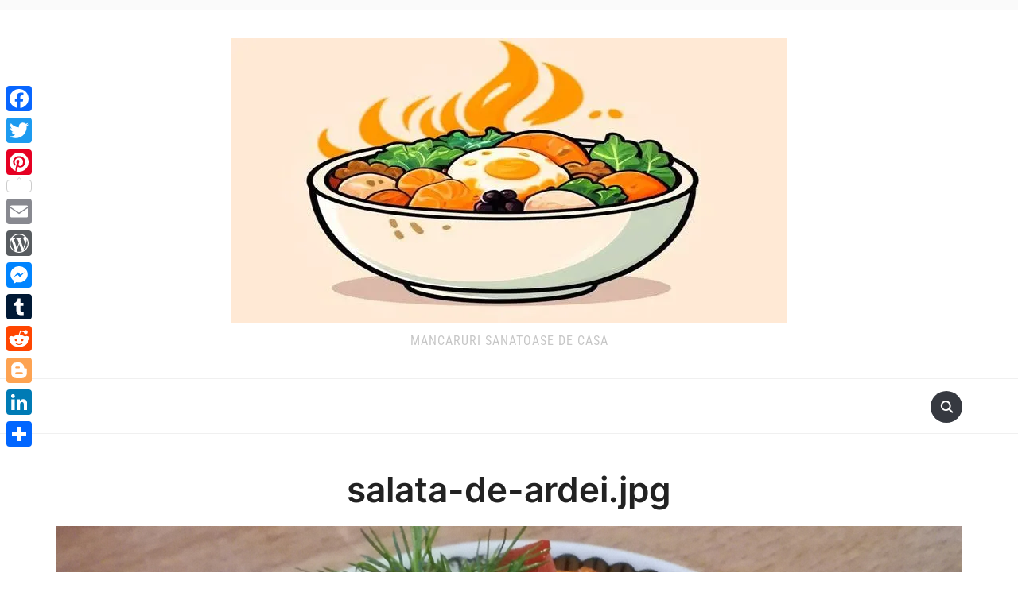

--- FILE ---
content_type: text/html; charset=UTF-8
request_url: https://www.mancaruricugust.ro/2018/08/15/salata-de-ardei-copti-cu-usturoi-si-marar/dav-408/
body_size: 14662
content:
<!DOCTYPE html><html lang="ro-RO"><head><meta charset="UTF-8" /><meta name="viewport" content="width=device-width, initial-scale=1"><link rel="profile" href="http://gmpg.org/xfn/11" /><link rel="pingback" href="https://www.mancaruricugust.ro/xmlrpc.php" /><link rel="preload" as="font" href="https://www.mancaruricugust.ro/wp-content/themes/foodica/assets/fonts/foodica.ttf" type="font/ttf" crossorigin><meta name='robots' content='index, follow, max-image-preview:large, max-snippet:-1, max-video-preview:-1' /><meta name="google-site-verification" content="4tZZ_mSeIo5CfkCPXQXjYEMgMXgKTfPZCu_1IBx8gFo" /><meta name="msvalidate.01" content="E9D13439D10F32A99F7B4387F5B03396" /><meta name="p:domain_verify" content="9c0f8fc017e4449da432d47aa5ad67ca" /><meta name="facebook-domain-verification" content="hyjrn8l3twh71prc0h6cwc0dt2a9va" /><title>salata-de-ardei.jpg - Mancaruri Cu Gust</title><link rel="canonical" href="https://www.mancaruricugust.ro/2018/08/15/salata-de-ardei-copti-cu-usturoi-si-marar/dav-408/" /><meta property="og:locale" content="ro_RO" /><meta property="og:type" content="article" /><meta property="og:title" content="salata-de-ardei.jpg - Mancaruri Cu Gust" /><meta property="og:description" content="salata-de-ardei-copti.jpg" /><meta property="og:url" content="https://www.mancaruricugust.ro/2018/08/15/salata-de-ardei-copti-cu-usturoi-si-marar/dav-408/" /><meta property="og:site_name" content="Mancaruri Cu Gust" /><meta property="article:publisher" content="https://www.facebook.com/mancaruri.cugust/" /><meta property="article:modified_time" content="2022-08-12T15:49:54+00:00" /><meta property="og:image" content="https://www.mancaruricugust.ro/2018/08/15/salata-de-ardei-copti-cu-usturoi-si-marar/dav-408" /><meta property="og:image:width" content="1280" /><meta property="og:image:height" content="1072" /><meta property="og:image:type" content="image/jpeg" /><meta name="twitter:card" content="summary_large_image" /><meta name="twitter:site" content="@MancaruriCuGust" /> <script type="application/ld+json" class="yoast-schema-graph">{"@context":"https://schema.org","@graph":[{"@type":"WebPage","@id":"https://www.mancaruricugust.ro/2018/08/15/salata-de-ardei-copti-cu-usturoi-si-marar/dav-408/","url":"https://www.mancaruricugust.ro/2018/08/15/salata-de-ardei-copti-cu-usturoi-si-marar/dav-408/","name":"salata-de-ardei.jpg - Mancaruri Cu Gust","isPartOf":{"@id":"https://www.mancaruricugust.ro/#website"},"primaryImageOfPage":{"@id":"https://www.mancaruricugust.ro/2018/08/15/salata-de-ardei-copti-cu-usturoi-si-marar/dav-408/#primaryimage"},"image":{"@id":"https://www.mancaruricugust.ro/2018/08/15/salata-de-ardei-copti-cu-usturoi-si-marar/dav-408/#primaryimage"},"thumbnailUrl":"https://i0.wp.com/www.mancaruricugust.ro/wp-content/uploads/2018/08/IMG_20170927_213445-1.jpg?fit=1280%2C1072&ssl=1","datePublished":"2022-08-12T15:48:07+00:00","dateModified":"2022-08-12T15:49:54+00:00","breadcrumb":{"@id":"https://www.mancaruricugust.ro/2018/08/15/salata-de-ardei-copti-cu-usturoi-si-marar/dav-408/#breadcrumb"},"inLanguage":"ro-RO","potentialAction":[{"@type":"ReadAction","target":["https://www.mancaruricugust.ro/2018/08/15/salata-de-ardei-copti-cu-usturoi-si-marar/dav-408/"]}]},{"@type":"ImageObject","inLanguage":"ro-RO","@id":"https://www.mancaruricugust.ro/2018/08/15/salata-de-ardei-copti-cu-usturoi-si-marar/dav-408/#primaryimage","url":"https://i0.wp.com/www.mancaruricugust.ro/wp-content/uploads/2018/08/IMG_20170927_213445-1.jpg?fit=1280%2C1072&ssl=1","contentUrl":"https://i0.wp.com/www.mancaruricugust.ro/wp-content/uploads/2018/08/IMG_20170927_213445-1.jpg?fit=1280%2C1072&ssl=1"},{"@type":"BreadcrumbList","@id":"https://www.mancaruricugust.ro/2018/08/15/salata-de-ardei-copti-cu-usturoi-si-marar/dav-408/#breadcrumb","itemListElement":[{"@type":"ListItem","position":1,"name":"Prima pagină","item":"https://www.mancaruricugust.ro/"},{"@type":"ListItem","position":2,"name":"Salata de ardei copti cu usturoi si marar","item":"https://www.mancaruricugust.ro/2018/08/15/salata-de-ardei-copti-cu-usturoi-si-marar/"},{"@type":"ListItem","position":3,"name":"salata-de-ardei.jpg"}]},{"@type":"WebSite","@id":"https://www.mancaruricugust.ro/#website","url":"https://www.mancaruricugust.ro/","name":"Mancaruri Cu Gust","description":"Mancaruri Sanatoase de Casa","publisher":{"@id":"https://www.mancaruricugust.ro/#organization"},"alternateName":"mancaruricugust","potentialAction":[{"@type":"SearchAction","target":{"@type":"EntryPoint","urlTemplate":"https://www.mancaruricugust.ro/?s={search_term_string}"},"query-input":{"@type":"PropertyValueSpecification","valueRequired":true,"valueName":"search_term_string"}}],"inLanguage":"ro-RO"},{"@type":"Organization","@id":"https://www.mancaruricugust.ro/#organization","name":"Mancaruri Cu Gust","alternateName":"mancaruricugust","url":"https://www.mancaruricugust.ro/","logo":{"@type":"ImageObject","inLanguage":"ro-RO","@id":"https://www.mancaruricugust.ro/#/schema/logo/image/","url":"https://i0.wp.com/www.mancaruricugust.ro/wp-content/uploads/2023/09/LOGO-MCG-3.png?fit=512%2C512&ssl=1","contentUrl":"https://i0.wp.com/www.mancaruricugust.ro/wp-content/uploads/2023/09/LOGO-MCG-3.png?fit=512%2C512&ssl=1","width":512,"height":512,"caption":"Mancaruri Cu Gust"},"image":{"@id":"https://www.mancaruricugust.ro/#/schema/logo/image/"},"sameAs":["https://www.facebook.com/mancaruri.cugust/","https://x.com/MancaruriCuGust","https://www.instagram.com/mancaruri_cu_gust/","https://ro.pinterest.com/mancaruricugust/","https://www.facebook.com/groups/354856352662417","https://www.facebook.com/100064678448606"]},false]}</script> <link rel='dns-prefetch' href='//static.addtoany.com' /><link rel='dns-prefetch' href='//stats.wp.com' /><link rel='dns-prefetch' href='//hcaptcha.com' /><link rel='dns-prefetch' href='//v0.wordpress.com' /><link rel='dns-prefetch' href='//widgets.wp.com' /><link rel='dns-prefetch' href='//jetpack.wordpress.com' /><link rel='dns-prefetch' href='//s0.wp.com' /><link rel='dns-prefetch' href='//public-api.wordpress.com' /><link rel='dns-prefetch' href='//0.gravatar.com' /><link rel='dns-prefetch' href='//1.gravatar.com' /><link rel='dns-prefetch' href='//2.gravatar.com' /><link rel='preconnect' href='//c0.wp.com' /><link rel='preconnect' href='//i0.wp.com' /><link rel="alternate" type="application/rss+xml" title="Mancaruri Cu Gust &raquo; Flux" href="https://www.mancaruricugust.ro/feed/" /><link rel="alternate" type="application/rss+xml" title="Mancaruri Cu Gust &raquo; Flux comentarii" href="https://www.mancaruricugust.ro/comments/feed/" /><link rel="alternate" type="application/rss+xml" title="Flux comentarii Mancaruri Cu Gust &raquo; salata-de-ardei.jpg" href="https://www.mancaruricugust.ro/2018/08/15/salata-de-ardei-copti-cu-usturoi-si-marar/dav-408/feed/" />
 <script src="//www.googletagmanager.com/gtag/js?id=G-VSTWRKMR78"  data-cfasync="false" data-wpfc-render="false" type="text/javascript" async></script> <script data-cfasync="false" data-wpfc-render="false" type="text/javascript">var mi_version = '9.10.0';
				var mi_track_user = true;
				var mi_no_track_reason = '';
								var MonsterInsightsDefaultLocations = {"page_location":"https:\/\/www.mancaruricugust.ro\/2018\/08\/15\/salata-de-ardei-copti-cu-usturoi-si-marar\/dav-408\/"};
								if ( typeof MonsterInsightsPrivacyGuardFilter === 'function' ) {
					var MonsterInsightsLocations = (typeof MonsterInsightsExcludeQuery === 'object') ? MonsterInsightsPrivacyGuardFilter( MonsterInsightsExcludeQuery ) : MonsterInsightsPrivacyGuardFilter( MonsterInsightsDefaultLocations );
				} else {
					var MonsterInsightsLocations = (typeof MonsterInsightsExcludeQuery === 'object') ? MonsterInsightsExcludeQuery : MonsterInsightsDefaultLocations;
				}

								var disableStrs = [
										'ga-disable-G-VSTWRKMR78',
									];

				/* Function to detect opted out users */
				function __gtagTrackerIsOptedOut() {
					for (var index = 0; index < disableStrs.length; index++) {
						if (document.cookie.indexOf(disableStrs[index] + '=true') > -1) {
							return true;
						}
					}

					return false;
				}

				/* Disable tracking if the opt-out cookie exists. */
				if (__gtagTrackerIsOptedOut()) {
					for (var index = 0; index < disableStrs.length; index++) {
						window[disableStrs[index]] = true;
					}
				}

				/* Opt-out function */
				function __gtagTrackerOptout() {
					for (var index = 0; index < disableStrs.length; index++) {
						document.cookie = disableStrs[index] + '=true; expires=Thu, 31 Dec 2099 23:59:59 UTC; path=/';
						window[disableStrs[index]] = true;
					}
				}

				if ('undefined' === typeof gaOptout) {
					function gaOptout() {
						__gtagTrackerOptout();
					}
				}
								window.dataLayer = window.dataLayer || [];

				window.MonsterInsightsDualTracker = {
					helpers: {},
					trackers: {},
				};
				if (mi_track_user) {
					function __gtagDataLayer() {
						dataLayer.push(arguments);
					}

					function __gtagTracker(type, name, parameters) {
						if (!parameters) {
							parameters = {};
						}

						if (parameters.send_to) {
							__gtagDataLayer.apply(null, arguments);
							return;
						}

						if (type === 'event') {
														parameters.send_to = monsterinsights_frontend.v4_id;
							var hookName = name;
							if (typeof parameters['event_category'] !== 'undefined') {
								hookName = parameters['event_category'] + ':' + name;
							}

							if (typeof MonsterInsightsDualTracker.trackers[hookName] !== 'undefined') {
								MonsterInsightsDualTracker.trackers[hookName](parameters);
							} else {
								__gtagDataLayer('event', name, parameters);
							}
							
						} else {
							__gtagDataLayer.apply(null, arguments);
						}
					}

					__gtagTracker('js', new Date());
					__gtagTracker('set', {
						'developer_id.dZGIzZG': true,
											});
					if ( MonsterInsightsLocations.page_location ) {
						__gtagTracker('set', MonsterInsightsLocations);
					}
										__gtagTracker('config', 'G-VSTWRKMR78', {"forceSSL":"true","link_attribution":"true"} );
										window.gtag = __gtagTracker;										(function () {
						/* https://developers.google.com/analytics/devguides/collection/analyticsjs/ */
						/* ga and __gaTracker compatibility shim. */
						var noopfn = function () {
							return null;
						};
						var newtracker = function () {
							return new Tracker();
						};
						var Tracker = function () {
							return null;
						};
						var p = Tracker.prototype;
						p.get = noopfn;
						p.set = noopfn;
						p.send = function () {
							var args = Array.prototype.slice.call(arguments);
							args.unshift('send');
							__gaTracker.apply(null, args);
						};
						var __gaTracker = function () {
							var len = arguments.length;
							if (len === 0) {
								return;
							}
							var f = arguments[len - 1];
							if (typeof f !== 'object' || f === null || typeof f.hitCallback !== 'function') {
								if ('send' === arguments[0]) {
									var hitConverted, hitObject = false, action;
									if ('event' === arguments[1]) {
										if ('undefined' !== typeof arguments[3]) {
											hitObject = {
												'eventAction': arguments[3],
												'eventCategory': arguments[2],
												'eventLabel': arguments[4],
												'value': arguments[5] ? arguments[5] : 1,
											}
										}
									}
									if ('pageview' === arguments[1]) {
										if ('undefined' !== typeof arguments[2]) {
											hitObject = {
												'eventAction': 'page_view',
												'page_path': arguments[2],
											}
										}
									}
									if (typeof arguments[2] === 'object') {
										hitObject = arguments[2];
									}
									if (typeof arguments[5] === 'object') {
										Object.assign(hitObject, arguments[5]);
									}
									if ('undefined' !== typeof arguments[1].hitType) {
										hitObject = arguments[1];
										if ('pageview' === hitObject.hitType) {
											hitObject.eventAction = 'page_view';
										}
									}
									if (hitObject) {
										action = 'timing' === arguments[1].hitType ? 'timing_complete' : hitObject.eventAction;
										hitConverted = mapArgs(hitObject);
										__gtagTracker('event', action, hitConverted);
									}
								}
								return;
							}

							function mapArgs(args) {
								var arg, hit = {};
								var gaMap = {
									'eventCategory': 'event_category',
									'eventAction': 'event_action',
									'eventLabel': 'event_label',
									'eventValue': 'event_value',
									'nonInteraction': 'non_interaction',
									'timingCategory': 'event_category',
									'timingVar': 'name',
									'timingValue': 'value',
									'timingLabel': 'event_label',
									'page': 'page_path',
									'location': 'page_location',
									'title': 'page_title',
									'referrer' : 'page_referrer',
								};
								for (arg in args) {
																		if (!(!args.hasOwnProperty(arg) || !gaMap.hasOwnProperty(arg))) {
										hit[gaMap[arg]] = args[arg];
									} else {
										hit[arg] = args[arg];
									}
								}
								return hit;
							}

							try {
								f.hitCallback();
							} catch (ex) {
							}
						};
						__gaTracker.create = newtracker;
						__gaTracker.getByName = newtracker;
						__gaTracker.getAll = function () {
							return [];
						};
						__gaTracker.remove = noopfn;
						__gaTracker.loaded = true;
						window['__gaTracker'] = __gaTracker;
					})();
									} else {
										console.log("");
					(function () {
						function __gtagTracker() {
							return null;
						}

						window['__gtagTracker'] = __gtagTracker;
						window['gtag'] = __gtagTracker;
					})();
									}</script> <link data-optimized="2" rel="stylesheet" href="https://www.mancaruricugust.ro/wp-content/litespeed/css/5a819efea3580b515bb42f75a11398fb.css?ver=5ebfa" /> <script type="text/javascript" src="https://www.mancaruricugust.ro/wp-content/plugins/google-analytics-for-wordpress/assets/js/frontend-gtag.min.js" id="monsterinsights-frontend-script-js" async="async" data-wp-strategy="async"></script> <script data-cfasync="false" data-wpfc-render="false" type="text/javascript" id='monsterinsights-frontend-script-js-extra'>/*  */
var monsterinsights_frontend = {"js_events_tracking":"true","download_extensions":"doc,pdf,ppt,zip,xls,docx,pptx,xlsx","inbound_paths":"[{\"path\":\"\\\/go\\\/\",\"label\":\"affiliate\"},{\"path\":\"\\\/recommend\\\/\",\"label\":\"affiliate\"}]","home_url":"https:\/\/www.mancaruricugust.ro","hash_tracking":"false","v4_id":"G-VSTWRKMR78"};/*  */</script> <script data-optimized="1" type="text/javascript" id="addtoany-core-js-before">window.a2a_config=window.a2a_config||{};a2a_config.callbacks=[];a2a_config.overlays=[];a2a_config.templates={};a2a_localize={Share:"Partajează",Save:"Salvează",Subscribe:"Abonează-te",Email:"Email",Bookmark:"Pune un semn de carte",ShowAll:"Arată tot",ShowLess:"Arată mai puțin",FindServices:"găseşte serviciu/i",FindAnyServiceToAddTo:"găseşte instantaneu orice serviciu de adăugat la",PoweredBy:"Propulsat de",ShareViaEmail:"Partajat via email",SubscribeViaEmail:"Abonare via email",BookmarkInYourBrowser:"pune semn în browserul tău",BookmarkInstructions:"Apasă Ctrl+D sau \u2318+D pentru a pune un semn de carte paginii",AddToYourFavorites:"adaugă la pagini favorite",SendFromWebOrProgram:"Trimis de la orice adresă de email sau program de email",EmailProgram:"Program de email",More:"Mai mult&#8230;",ThanksForSharing:"Thanks for sharing!",ThanksForFollowing:"Thanks for following!"}</script> <script data-optimized="1" type="text/javascript" defer src="https://www.mancaruricugust.ro/wp-content/litespeed/js/443bab7be7b27fd51645b533f712b61e.js?ver=2b61e" id="addtoany-core-js"></script> <script type="text/javascript" src="https://c0.wp.com/c/6.8.3/wp-includes/js/jquery/jquery.min.js" id="jquery-core-js"></script> <script data-optimized="1" type="text/javascript" src="https://www.mancaruricugust.ro/wp-content/litespeed/js/b2b5252e38ee6ae6acc78f250775b989.js?ver=5b989" id="jquery-migrate-js"></script> <script data-optimized="1" type="text/javascript" defer src="https://www.mancaruricugust.ro/wp-content/litespeed/js/f3784735312899889c0279812c5afe9e.js?ver=afe9e" id="addtoany-jquery-js"></script> <meta name="generator" content="WordPress 6.8.3" /><link rel="alternate" title="oEmbed (JSON)" type="application/json+oembed" href="https://www.mancaruricugust.ro/wp-json/oembed/1.0/embed?url=https%3A%2F%2Fwww.mancaruricugust.ro%2F2018%2F08%2F15%2Fsalata-de-ardei-copti-cu-usturoi-si-marar%2Fdav-408%2F" /><link rel="alternate" title="oEmbed (XML)" type="text/xml+oembed" href="https://www.mancaruricugust.ro/wp-json/oembed/1.0/embed?url=https%3A%2F%2Fwww.mancaruricugust.ro%2F2018%2F08%2F15%2Fsalata-de-ardei-copti-cu-usturoi-si-marar%2Fdav-408%2F&#038;format=xml" />
<noscript><style>.lazyload[data-src]{display:none !important;}</style></noscript><link rel="icon" href="https://i0.wp.com/www.mancaruricugust.ro/wp-content/uploads/2025/02/cropped-mancaruricugust_logo.jpg?fit=32%2C32&#038;ssl=1" sizes="32x32" /><link rel="icon" href="https://i0.wp.com/www.mancaruricugust.ro/wp-content/uploads/2025/02/cropped-mancaruricugust_logo.jpg?fit=192%2C192&#038;ssl=1" sizes="192x192" /><link rel="apple-touch-icon" href="https://i0.wp.com/www.mancaruricugust.ro/wp-content/uploads/2025/02/cropped-mancaruricugust_logo.jpg?fit=180%2C180&#038;ssl=1" /><meta name="msapplication-TileImage" content="https://i0.wp.com/www.mancaruricugust.ro/wp-content/uploads/2025/02/cropped-mancaruricugust_logo.jpg?fit=270%2C270&#038;ssl=1" /> <script async src="https://pagead2.googlesyndication.com/pagead/js/adsbygoogle.js?client=ca-pub-3786694825778727"
     crossorigin="anonymous"></script> <script data-optimized="1" async custom-element="amp-auto-ads"
        src="https://www.mancaruricugust.ro/wp-content/litespeed/js/3999b40dce56d139bb937c17aa8d50ea.js?ver=d50ea"></script> </head><body class="attachment wp-singular attachment-template-default single single-attachment postid-8166 attachmentid-8166 attachment-jpeg wp-custom-logo wp-theme-foodica front-page-layout-right-sidebar"><div class="page-wrap"><header class="site-header"><nav class="top-navbar" role="navigation"><div class="inner-wrap"><div class="header_social"></div><div id="navbar-top"></div></div></nav><div class="clear"></div><div class="inner-wrap"><div class="navbar-brand-wpz"><a href="https://www.mancaruricugust.ro/" class="custom-logo-link" rel="home"><img width="700" height="358" src="[data-uri]" class="custom-logo lazyload" alt="MancaruriCuGust Logo Blog culinar" decoding="async" fetchpriority="high"   data-attachment-id="11461" data-permalink="https://www.mancaruricugust.ro/mancaruricugust_logo-2/mancaruricugust-logo-jpg/" data-orig-file="https://i0.wp.com/www.mancaruricugust.ro/wp-content/uploads/2025/03/cropped-mancaruricugust_logo-1_700x375.jpg?fit=700%2C358&amp;ssl=1" data-orig-size="700,358" data-comments-opened="1" data-image-meta="{&quot;aperture&quot;:&quot;0&quot;,&quot;credit&quot;:&quot;&quot;,&quot;camera&quot;:&quot;&quot;,&quot;caption&quot;:&quot;&quot;,&quot;created_timestamp&quot;:&quot;0&quot;,&quot;copyright&quot;:&quot;&quot;,&quot;focal_length&quot;:&quot;0&quot;,&quot;iso&quot;:&quot;0&quot;,&quot;shutter_speed&quot;:&quot;0&quot;,&quot;title&quot;:&quot;&quot;,&quot;orientation&quot;:&quot;0&quot;}" data-image-title="mancaruricugust-logo.jpg" data-image-description="&lt;p&gt;mancaruricugust-logo-blog-culinar&lt;/p&gt;
" data-image-caption="&lt;p&gt;mancaruricugust-logo-blog&lt;/p&gt;
" data-medium-file="https://i0.wp.com/www.mancaruricugust.ro/wp-content/uploads/2025/03/cropped-mancaruricugust_logo-1_700x375.jpg?fit=587%2C300&amp;ssl=1" data-large-file="https://i0.wp.com/www.mancaruricugust.ro/wp-content/uploads/2025/03/cropped-mancaruricugust_logo-1_700x375.jpg?fit=700%2C358&amp;ssl=1" data-src="https://i0.wp.com/www.mancaruricugust.ro/wp-content/uploads/2025/03/cropped-mancaruricugust_logo-1_700x375.jpg?fit=700%2C358&ssl=1" data-srcset="https://i0.wp.com/www.mancaruricugust.ro/wp-content/uploads/2025/03/cropped-mancaruricugust_logo-1_700x375.jpg?w=700&amp;ssl=1 700w, https://i0.wp.com/www.mancaruricugust.ro/wp-content/uploads/2025/03/cropped-mancaruricugust_logo-1_700x375.jpg?resize=587%2C300&amp;ssl=1 587w" data-sizes="auto" data-eio-rwidth="700" data-eio-rheight="358" /><noscript><img width="700" height="358" src="https://i0.wp.com/www.mancaruricugust.ro/wp-content/uploads/2025/03/cropped-mancaruricugust_logo-1_700x375.jpg?fit=700%2C358&amp;ssl=1" class="custom-logo" alt="MancaruriCuGust Logo Blog culinar" decoding="async" fetchpriority="high" srcset="https://i0.wp.com/www.mancaruricugust.ro/wp-content/uploads/2025/03/cropped-mancaruricugust_logo-1_700x375.jpg?w=700&amp;ssl=1 700w, https://i0.wp.com/www.mancaruricugust.ro/wp-content/uploads/2025/03/cropped-mancaruricugust_logo-1_700x375.jpg?resize=587%2C300&amp;ssl=1 587w" sizes="(max-width: 700px) 100vw, 700px" data-attachment-id="11461" data-permalink="https://www.mancaruricugust.ro/mancaruricugust_logo-2/mancaruricugust-logo-jpg/" data-orig-file="https://i0.wp.com/www.mancaruricugust.ro/wp-content/uploads/2025/03/cropped-mancaruricugust_logo-1_700x375.jpg?fit=700%2C358&amp;ssl=1" data-orig-size="700,358" data-comments-opened="1" data-image-meta="{&quot;aperture&quot;:&quot;0&quot;,&quot;credit&quot;:&quot;&quot;,&quot;camera&quot;:&quot;&quot;,&quot;caption&quot;:&quot;&quot;,&quot;created_timestamp&quot;:&quot;0&quot;,&quot;copyright&quot;:&quot;&quot;,&quot;focal_length&quot;:&quot;0&quot;,&quot;iso&quot;:&quot;0&quot;,&quot;shutter_speed&quot;:&quot;0&quot;,&quot;title&quot;:&quot;&quot;,&quot;orientation&quot;:&quot;0&quot;}" data-image-title="mancaruricugust-logo.jpg" data-image-description="&lt;p&gt;mancaruricugust-logo-blog-culinar&lt;/p&gt;
" data-image-caption="&lt;p&gt;mancaruricugust-logo-blog&lt;/p&gt;
" data-medium-file="https://i0.wp.com/www.mancaruricugust.ro/wp-content/uploads/2025/03/cropped-mancaruricugust_logo-1_700x375.jpg?fit=587%2C300&amp;ssl=1" data-large-file="https://i0.wp.com/www.mancaruricugust.ro/wp-content/uploads/2025/03/cropped-mancaruricugust_logo-1_700x375.jpg?fit=700%2C358&amp;ssl=1" data-eio="l" /></noscript></a><p class="site-description">Mancaruri Sanatoase de Casa</p></div></div><nav class="main-navbar" role="navigation"><div class="inner-wrap"><div id="sb-search" class="sb-search"><form method="get" id="searchform" action="https://www.mancaruricugust.ro//">
<input type="search" class="sb-search-input" placeholder="Enter your keywords..."  name="s" id="s" />
<input type="submit" id="searchsubmit" class="sb-search-submit" value="Search" />
<span class="sb-icon-search"></span></form></div><div class="navbar-header-main"></div><div id="navbar-main"></div></div></nav><div class="clear"></div></header><div class="inner-wrap">
<amp-auto-ads type="adsense"
data-ad-client="ca-pub-3786694825778727">
</amp-auto-ads><main id="main" class="site-main" role="main"><div id="post-8166" class="post-8166 attachment type-attachment status-inherit hentry"><div class="column column-title"><h1 class="entry-title">salata-de-ardei.jpg</h1></div><div class="entry-content clearfix"><div class="entry-attachment"><div class="attachment">
<a href="https://www.mancaruricugust.ro/2018/08/15/salata-de-ardei-copti-cu-usturoi-si-marar/img_20170927_213445/" title="salata-de-ardei.jpg" rel="attachment"><img width="1200" height="1005" src="[data-uri]" class="attachment-1200x1200 size-1200x1200 lazyload" alt="Salata de ardei copti cu usturoi" decoding="async"   data-attachment-id="8166" data-permalink="https://www.mancaruricugust.ro/2018/08/15/salata-de-ardei-copti-cu-usturoi-si-marar/dav-408/" data-orig-file="https://i0.wp.com/www.mancaruricugust.ro/wp-content/uploads/2018/08/IMG_20170927_213445-1.jpg?fit=1280%2C1072&amp;ssl=1" data-orig-size="1280,1072" data-comments-opened="1" data-image-meta="{&quot;aperture&quot;:&quot;2&quot;,&quot;credit&quot;:&quot;&quot;,&quot;camera&quot;:&quot;HUAWEI VNS-L21&quot;,&quot;caption&quot;:&quot;dav&quot;,&quot;created_timestamp&quot;:&quot;1506277409&quot;,&quot;copyright&quot;:&quot;&quot;,&quot;focal_length&quot;:&quot;3.79&quot;,&quot;iso&quot;:&quot;500&quot;,&quot;shutter_speed&quot;:&quot;0.05&quot;,&quot;title&quot;:&quot;dav&quot;,&quot;orientation&quot;:&quot;0&quot;}" data-image-title="salata-de-ardei.jpg" data-image-description="&lt;p&gt;salata-de-ardei-copti-cu-usturoi-si-marar&lt;/p&gt;
" data-image-caption="&lt;p&gt;salata-de-ardei-copti.jpg&lt;/p&gt;
" data-medium-file="https://i0.wp.com/www.mancaruricugust.ro/wp-content/uploads/2018/08/IMG_20170927_213445-1.jpg?fit=587%2C492&amp;ssl=1" data-large-file="https://i0.wp.com/www.mancaruricugust.ro/wp-content/uploads/2018/08/IMG_20170927_213445-1.jpg?fit=750%2C628&amp;ssl=1" data-src="https://i0.wp.com/www.mancaruricugust.ro/wp-content/uploads/2018/08/IMG_20170927_213445-1.jpg?fit=1200%2C1005&ssl=1" data-srcset="https://i0.wp.com/www.mancaruricugust.ro/wp-content/uploads/2018/08/IMG_20170927_213445-1.jpg?w=1280&amp;ssl=1 1280w, https://i0.wp.com/www.mancaruricugust.ro/wp-content/uploads/2018/08/IMG_20170927_213445-1.jpg?resize=587%2C492&amp;ssl=1 587w, https://i0.wp.com/www.mancaruricugust.ro/wp-content/uploads/2018/08/IMG_20170927_213445-1.jpg?resize=768%2C643&amp;ssl=1 768w" data-sizes="auto" data-eio-rwidth="1200" data-eio-rheight="1005" /><noscript><img width="1200" height="1005" src="https://i0.wp.com/www.mancaruricugust.ro/wp-content/uploads/2018/08/IMG_20170927_213445-1.jpg?fit=1200%2C1005&amp;ssl=1" class="attachment-1200x1200 size-1200x1200" alt="Salata de ardei copti cu usturoi" decoding="async" srcset="https://i0.wp.com/www.mancaruricugust.ro/wp-content/uploads/2018/08/IMG_20170927_213445-1.jpg?w=1280&amp;ssl=1 1280w, https://i0.wp.com/www.mancaruricugust.ro/wp-content/uploads/2018/08/IMG_20170927_213445-1.jpg?resize=587%2C492&amp;ssl=1 587w, https://i0.wp.com/www.mancaruricugust.ro/wp-content/uploads/2018/08/IMG_20170927_213445-1.jpg?resize=768%2C643&amp;ssl=1 768w" sizes="(max-width: 1200px) 100vw, 1200px" data-attachment-id="8166" data-permalink="https://www.mancaruricugust.ro/2018/08/15/salata-de-ardei-copti-cu-usturoi-si-marar/dav-408/" data-orig-file="https://i0.wp.com/www.mancaruricugust.ro/wp-content/uploads/2018/08/IMG_20170927_213445-1.jpg?fit=1280%2C1072&amp;ssl=1" data-orig-size="1280,1072" data-comments-opened="1" data-image-meta="{&quot;aperture&quot;:&quot;2&quot;,&quot;credit&quot;:&quot;&quot;,&quot;camera&quot;:&quot;HUAWEI VNS-L21&quot;,&quot;caption&quot;:&quot;dav&quot;,&quot;created_timestamp&quot;:&quot;1506277409&quot;,&quot;copyright&quot;:&quot;&quot;,&quot;focal_length&quot;:&quot;3.79&quot;,&quot;iso&quot;:&quot;500&quot;,&quot;shutter_speed&quot;:&quot;0.05&quot;,&quot;title&quot;:&quot;dav&quot;,&quot;orientation&quot;:&quot;0&quot;}" data-image-title="salata-de-ardei.jpg" data-image-description="&lt;p&gt;salata-de-ardei-copti-cu-usturoi-si-marar&lt;/p&gt;
" data-image-caption="&lt;p&gt;salata-de-ardei-copti.jpg&lt;/p&gt;
" data-medium-file="https://i0.wp.com/www.mancaruricugust.ro/wp-content/uploads/2018/08/IMG_20170927_213445-1.jpg?fit=587%2C492&amp;ssl=1" data-large-file="https://i0.wp.com/www.mancaruricugust.ro/wp-content/uploads/2018/08/IMG_20170927_213445-1.jpg?fit=750%2C628&amp;ssl=1" data-eio="l" /></noscript></a></div><div class="entry-caption"><p>salata-de-ardei-copti.jpg</p><div class="addtoany_share_save_container addtoany_content addtoany_content_bottom"><div class="a2a_kit a2a_kit_size_32 addtoany_list" data-a2a-url="https://www.mancaruricugust.ro/2018/08/15/salata-de-ardei-copti-cu-usturoi-si-marar/dav-408/" data-a2a-title="salata-de-ardei.jpg"><a class="a2a_button_facebook_like addtoany_special_service" data-href="https://www.mancaruricugust.ro/2018/08/15/salata-de-ardei-copti-cu-usturoi-si-marar/dav-408/"></a><a class="a2a_button_facebook" href="https://www.addtoany.com/add_to/facebook?linkurl=https%3A%2F%2Fwww.mancaruricugust.ro%2F2018%2F08%2F15%2Fsalata-de-ardei-copti-cu-usturoi-si-marar%2Fdav-408%2F&amp;linkname=salata-de-ardei.jpg" title="Facebook" rel="nofollow noopener" target="_blank"></a><a class="a2a_button_twitter" href="https://www.addtoany.com/add_to/twitter?linkurl=https%3A%2F%2Fwww.mancaruricugust.ro%2F2018%2F08%2F15%2Fsalata-de-ardei-copti-cu-usturoi-si-marar%2Fdav-408%2F&amp;linkname=salata-de-ardei.jpg" title="Twitter" rel="nofollow noopener" target="_blank"></a><a class="a2a_button_pinterest a2a_counter" href="https://www.addtoany.com/add_to/pinterest?linkurl=https%3A%2F%2Fwww.mancaruricugust.ro%2F2018%2F08%2F15%2Fsalata-de-ardei-copti-cu-usturoi-si-marar%2Fdav-408%2F&amp;linkname=salata-de-ardei.jpg" title="Pinterest" rel="nofollow noopener" target="_blank"></a><a class="a2a_button_email" href="https://www.addtoany.com/add_to/email?linkurl=https%3A%2F%2Fwww.mancaruricugust.ro%2F2018%2F08%2F15%2Fsalata-de-ardei-copti-cu-usturoi-si-marar%2Fdav-408%2F&amp;linkname=salata-de-ardei.jpg" title="Email" rel="nofollow noopener" target="_blank"></a><a class="a2a_button_wordpress" href="https://www.addtoany.com/add_to/wordpress?linkurl=https%3A%2F%2Fwww.mancaruricugust.ro%2F2018%2F08%2F15%2Fsalata-de-ardei-copti-cu-usturoi-si-marar%2Fdav-408%2F&amp;linkname=salata-de-ardei.jpg" title="WordPress" rel="nofollow noopener" target="_blank"></a><a class="a2a_button_facebook_messenger" href="https://www.addtoany.com/add_to/facebook_messenger?linkurl=https%3A%2F%2Fwww.mancaruricugust.ro%2F2018%2F08%2F15%2Fsalata-de-ardei-copti-cu-usturoi-si-marar%2Fdav-408%2F&amp;linkname=salata-de-ardei.jpg" title="Messenger" rel="nofollow noopener" target="_blank"></a><a class="a2a_button_tumblr" href="https://www.addtoany.com/add_to/tumblr?linkurl=https%3A%2F%2Fwww.mancaruricugust.ro%2F2018%2F08%2F15%2Fsalata-de-ardei-copti-cu-usturoi-si-marar%2Fdav-408%2F&amp;linkname=salata-de-ardei.jpg" title="Tumblr" rel="nofollow noopener" target="_blank"></a><a class="a2a_button_reddit" href="https://www.addtoany.com/add_to/reddit?linkurl=https%3A%2F%2Fwww.mancaruricugust.ro%2F2018%2F08%2F15%2Fsalata-de-ardei-copti-cu-usturoi-si-marar%2Fdav-408%2F&amp;linkname=salata-de-ardei.jpg" title="Reddit" rel="nofollow noopener" target="_blank"></a><a class="a2a_button_blogger" href="https://www.addtoany.com/add_to/blogger?linkurl=https%3A%2F%2Fwww.mancaruricugust.ro%2F2018%2F08%2F15%2Fsalata-de-ardei-copti-cu-usturoi-si-marar%2Fdav-408%2F&amp;linkname=salata-de-ardei.jpg" title="Blogger" rel="nofollow noopener" target="_blank"></a><a class="a2a_button_linkedin" href="https://www.addtoany.com/add_to/linkedin?linkurl=https%3A%2F%2Fwww.mancaruricugust.ro%2F2018%2F08%2F15%2Fsalata-de-ardei-copti-cu-usturoi-si-marar%2Fdav-408%2F&amp;linkname=salata-de-ardei.jpg" title="LinkedIn" rel="nofollow noopener" target="_blank"></a><a class="a2a_dd addtoany_share_save addtoany_share" href="https://www.addtoany.com/share"></a></div></div></div></div><p>salata-de-ardei-copti-cu-usturoi-si-marar</p><div style='text-align:left' class='yasr-auto-insert-visitor'><div id='yasr_visitor_votes_643ab996f4037' class='yasr-visitor-votes'><div class="yasr-custom-text-vv-before yasr-custom-text-vv-before-8166">Click to rate this post!</div><div id='yasr-vv-second-row-container-643ab996f4037'
class='yasr-vv-second-row-container'><div id='yasr-visitor-votes-rater-643ab996f4037'
class='yasr-rater-stars-vv'
data-rater-postid='8166'
data-rating='0'
data-rater-starsize='32'
data-rater-readonly='false'
data-rater-nonce='e63f056762'
data-issingular='true'
></div><div class="yasr-vv-stats-text-container" id="yasr-vv-stats-text-container-643ab996f4037"><svg xmlns="https://www.w3.org/2000/svg" width="20" height="20"
class="yasr-dashicons-visitor-stats"
data-postid="8166"
id="yasr-stats-dashicon-643ab996f4037">
<path d="M18 18v-16h-4v16h4zM12 18v-11h-4v11h4zM6 18v-8h-4v8h4z"></path>
</svg><span id="yasr-vv-text-container-643ab996f4037" class="yasr-vv-text-container">[Total: <span id="yasr-vv-votes-number-container-643ab996f4037">0</span>  Average: <span id="yasr-vv-average-container-643ab996f4037">0</span>]</span></div><div id='yasr-vv-loader-643ab996f4037' class='yasr-vv-container-loader'></div></div><div id='yasr-vv-bottom-container-643ab996f4037'
class='yasr-vv-bottom-container'
style='display:none'></div></div></div><div class="addtoany_share_save_container addtoany_content addtoany_content_bottom"><div class="a2a_kit a2a_kit_size_32 addtoany_list" data-a2a-url="https://www.mancaruricugust.ro/2018/08/15/salata-de-ardei-copti-cu-usturoi-si-marar/dav-408/" data-a2a-title="salata-de-ardei.jpg"><a class="a2a_button_facebook_like addtoany_special_service" data-href="https://www.mancaruricugust.ro/2018/08/15/salata-de-ardei-copti-cu-usturoi-si-marar/dav-408/"></a><a class="a2a_button_facebook" href="https://www.addtoany.com/add_to/facebook?linkurl=https%3A%2F%2Fwww.mancaruricugust.ro%2F2018%2F08%2F15%2Fsalata-de-ardei-copti-cu-usturoi-si-marar%2Fdav-408%2F&amp;linkname=salata-de-ardei.jpg" title="Facebook" rel="nofollow noopener" target="_blank"></a><a class="a2a_button_twitter" href="https://www.addtoany.com/add_to/twitter?linkurl=https%3A%2F%2Fwww.mancaruricugust.ro%2F2018%2F08%2F15%2Fsalata-de-ardei-copti-cu-usturoi-si-marar%2Fdav-408%2F&amp;linkname=salata-de-ardei.jpg" title="Twitter" rel="nofollow noopener" target="_blank"></a><a class="a2a_button_pinterest a2a_counter" href="https://www.addtoany.com/add_to/pinterest?linkurl=https%3A%2F%2Fwww.mancaruricugust.ro%2F2018%2F08%2F15%2Fsalata-de-ardei-copti-cu-usturoi-si-marar%2Fdav-408%2F&amp;linkname=salata-de-ardei.jpg" title="Pinterest" rel="nofollow noopener" target="_blank"></a><a class="a2a_button_email" href="https://www.addtoany.com/add_to/email?linkurl=https%3A%2F%2Fwww.mancaruricugust.ro%2F2018%2F08%2F15%2Fsalata-de-ardei-copti-cu-usturoi-si-marar%2Fdav-408%2F&amp;linkname=salata-de-ardei.jpg" title="Email" rel="nofollow noopener" target="_blank"></a><a class="a2a_button_wordpress" href="https://www.addtoany.com/add_to/wordpress?linkurl=https%3A%2F%2Fwww.mancaruricugust.ro%2F2018%2F08%2F15%2Fsalata-de-ardei-copti-cu-usturoi-si-marar%2Fdav-408%2F&amp;linkname=salata-de-ardei.jpg" title="WordPress" rel="nofollow noopener" target="_blank"></a><a class="a2a_button_facebook_messenger" href="https://www.addtoany.com/add_to/facebook_messenger?linkurl=https%3A%2F%2Fwww.mancaruricugust.ro%2F2018%2F08%2F15%2Fsalata-de-ardei-copti-cu-usturoi-si-marar%2Fdav-408%2F&amp;linkname=salata-de-ardei.jpg" title="Messenger" rel="nofollow noopener" target="_blank"></a><a class="a2a_button_tumblr" href="https://www.addtoany.com/add_to/tumblr?linkurl=https%3A%2F%2Fwww.mancaruricugust.ro%2F2018%2F08%2F15%2Fsalata-de-ardei-copti-cu-usturoi-si-marar%2Fdav-408%2F&amp;linkname=salata-de-ardei.jpg" title="Tumblr" rel="nofollow noopener" target="_blank"></a><a class="a2a_button_reddit" href="https://www.addtoany.com/add_to/reddit?linkurl=https%3A%2F%2Fwww.mancaruricugust.ro%2F2018%2F08%2F15%2Fsalata-de-ardei-copti-cu-usturoi-si-marar%2Fdav-408%2F&amp;linkname=salata-de-ardei.jpg" title="Reddit" rel="nofollow noopener" target="_blank"></a><a class="a2a_button_blogger" href="https://www.addtoany.com/add_to/blogger?linkurl=https%3A%2F%2Fwww.mancaruricugust.ro%2F2018%2F08%2F15%2Fsalata-de-ardei-copti-cu-usturoi-si-marar%2Fdav-408%2F&amp;linkname=salata-de-ardei.jpg" title="Blogger" rel="nofollow noopener" target="_blank"></a><a class="a2a_button_linkedin" href="https://www.addtoany.com/add_to/linkedin?linkurl=https%3A%2F%2Fwww.mancaruricugust.ro%2F2018%2F08%2F15%2Fsalata-de-ardei-copti-cu-usturoi-si-marar%2Fdav-408%2F&amp;linkname=salata-de-ardei.jpg" title="LinkedIn" rel="nofollow noopener" target="_blank"></a><a class="a2a_dd addtoany_share_save addtoany_share" href="https://www.addtoany.com/share"></a></div></div></div><div class="entry-meta">
Published <span class="entry-date"><time class="entry-date" datetime="2022-08-12T17:48:07+02:00" pubdate>12/08/2022</time></span> at <a href="https://www.mancaruricugust.ro/wp-content/uploads/2018/08/IMG_20170927_213445-1.jpg" title="Link to full-size image">1280 &times; 1072</a> in <a href="https://www.mancaruricugust.ro/2018/08/15/salata-de-ardei-copti-cu-usturoi-si-marar/" title="Return to Salata de ardei copti cu usturoi si marar" rel="gallery">Salata de ardei copti cu usturoi si marar</a>.
Trackbacks are closed, but you can <a class="comment-link" href="#respond" title="Post a comment">post a comment</a>.</div><div id="image-navigation" class="navigation">
<span class="previous-image"><a href='https://www.mancaruricugust.ro/2018/08/15/salata-de-ardei-copti-cu-usturoi-si-marar/dav-347/'>&larr; Previous</a></span>
<span class="next-image"></span></div></div><div id="comments"><div id="respond" class="comment-respond"><h3 id="reply-title" class="comment-reply-title">Daca ti-a placut articolul nostru, lasa un raspuns...<small><a rel="nofollow" id="cancel-comment-reply-link" href="/2018/08/15/salata-de-ardei-copti-cu-usturoi-si-marar/dav-408/#respond" style="display:none;">Anulează răspunsul</a></small></h3><form id="commentform" class="comment-form">
<iframe
title="Formular de comentarii"
name="jetpack_remote_comment"
style="width:100%; height: 430px; border:0;"
class="jetpack_remote_comment lazyload"
id="jetpack_remote_comment"
sandbox="allow-same-origin allow-top-navigation allow-scripts allow-forms allow-popups"
data-src="https://jetpack.wordpress.com/jetpack-comment/?blogid=118182714&#038;postid=8166&#038;comment_registration=0&#038;require_name_email=1&#038;stc_enabled=1&#038;stb_enabled=1&#038;show_avatars=0&#038;avatar_default=mystery&#038;greeting=Daca+ti-a+placut+articolul+nostru%2C+lasa+un+raspuns...&#038;jetpack_comments_nonce=662fbb6856&#038;greeting_reply=R%C4%83spunde-i+lui+%25s&#038;color_scheme=light&#038;lang=ro_RO&#038;jetpack_version=15.2&#038;iframe_unique_id=1&#038;show_cookie_consent=10&#038;has_cookie_consent=0&#038;is_current_user_subscribed=0&#038;token_key=%3Bnormal%3B&#038;sig=1c8c4b868cdcf45600fc017a2587f0fee23c8205#parent=https%3A%2F%2Fwww.mancaruricugust.ro%2F2018%2F08%2F15%2Fsalata-de-ardei-copti-cu-usturoi-si-marar%2Fdav-408%2F">
</iframe>
<!--[if !IE]><!--> <script>document.addEventListener('DOMContentLoaded',function(){var commentForms=document.getElementsByClassName('jetpack_remote_comment');for(var i=0;i<commentForms.length;i++){commentForms[i].allowTransparency=!1;commentForms[i].scrolling='no'}})</script> <!--<![endif]--></form></div>
<input type="hidden" name="comment_parent" id="comment_parent" value="" /></div></main></div><footer id="colophon" class="site-footer" role="contentinfo"><div class="site-info"><span class="copyright"><span>Powered by <a href="https://wordpress.org/" target="_blank">WordPress.</a></span> <span>Foodica WordPress Theme by <a href="https://www.wpzoom.com/" rel="nofollow" target="_blank">WPZOOM.</a></span>            </span></div></footer></div> <script type="speculationrules">{"prefetch":[{"source":"document","where":{"and":[{"href_matches":"\/*"},{"not":{"href_matches":["\/wp-*.php","\/wp-admin\/*","\/wp-content\/uploads\/*","\/wp-content\/*","\/wp-content\/plugins\/*","\/wp-content\/themes\/foodica\/*","\/*\\?(.+)"]}},{"not":{"selector_matches":"a[rel~=\"nofollow\"]"}},{"not":{"selector_matches":".no-prefetch, .no-prefetch a"}}]},"eagerness":"conservative"}]}</script> <div class="a2a_kit a2a_kit_size_32 a2a_floating_style a2a_vertical_style" style="left:0px;top:100px;background-color:transparent"><a class="a2a_button_facebook" href="https://www.addtoany.com/add_to/facebook?linkurl=https%3A%2F%2Fwww.mancaruricugust.ro%2F2018%2F08%2F15%2Fsalata-de-ardei-copti-cu-usturoi-si-marar%2Fdav-408%2F&amp;linkname=salata-de-ardei.jpg%20-%20Mancaruri%20Cu%20Gust" title="Facebook" rel="nofollow noopener" target="_blank"></a><a class="a2a_button_twitter" href="https://www.addtoany.com/add_to/twitter?linkurl=https%3A%2F%2Fwww.mancaruricugust.ro%2F2018%2F08%2F15%2Fsalata-de-ardei-copti-cu-usturoi-si-marar%2Fdav-408%2F&amp;linkname=salata-de-ardei.jpg%20-%20Mancaruri%20Cu%20Gust" title="Twitter" rel="nofollow noopener" target="_blank"></a><a class="a2a_button_pinterest a2a_counter" href="https://www.addtoany.com/add_to/pinterest?linkurl=https%3A%2F%2Fwww.mancaruricugust.ro%2F2018%2F08%2F15%2Fsalata-de-ardei-copti-cu-usturoi-si-marar%2Fdav-408%2F&amp;linkname=salata-de-ardei.jpg%20-%20Mancaruri%20Cu%20Gust" title="Pinterest" rel="nofollow noopener" target="_blank"></a><a class="a2a_button_email" href="https://www.addtoany.com/add_to/email?linkurl=https%3A%2F%2Fwww.mancaruricugust.ro%2F2018%2F08%2F15%2Fsalata-de-ardei-copti-cu-usturoi-si-marar%2Fdav-408%2F&amp;linkname=salata-de-ardei.jpg%20-%20Mancaruri%20Cu%20Gust" title="Email" rel="nofollow noopener" target="_blank"></a><a class="a2a_button_wordpress" href="https://www.addtoany.com/add_to/wordpress?linkurl=https%3A%2F%2Fwww.mancaruricugust.ro%2F2018%2F08%2F15%2Fsalata-de-ardei-copti-cu-usturoi-si-marar%2Fdav-408%2F&amp;linkname=salata-de-ardei.jpg%20-%20Mancaruri%20Cu%20Gust" title="WordPress" rel="nofollow noopener" target="_blank"></a><a class="a2a_button_facebook_messenger" href="https://www.addtoany.com/add_to/facebook_messenger?linkurl=https%3A%2F%2Fwww.mancaruricugust.ro%2F2018%2F08%2F15%2Fsalata-de-ardei-copti-cu-usturoi-si-marar%2Fdav-408%2F&amp;linkname=salata-de-ardei.jpg%20-%20Mancaruri%20Cu%20Gust" title="Messenger" rel="nofollow noopener" target="_blank"></a><a class="a2a_button_tumblr" href="https://www.addtoany.com/add_to/tumblr?linkurl=https%3A%2F%2Fwww.mancaruricugust.ro%2F2018%2F08%2F15%2Fsalata-de-ardei-copti-cu-usturoi-si-marar%2Fdav-408%2F&amp;linkname=salata-de-ardei.jpg%20-%20Mancaruri%20Cu%20Gust" title="Tumblr" rel="nofollow noopener" target="_blank"></a><a class="a2a_button_reddit" href="https://www.addtoany.com/add_to/reddit?linkurl=https%3A%2F%2Fwww.mancaruricugust.ro%2F2018%2F08%2F15%2Fsalata-de-ardei-copti-cu-usturoi-si-marar%2Fdav-408%2F&amp;linkname=salata-de-ardei.jpg%20-%20Mancaruri%20Cu%20Gust" title="Reddit" rel="nofollow noopener" target="_blank"></a><a class="a2a_button_blogger" href="https://www.addtoany.com/add_to/blogger?linkurl=https%3A%2F%2Fwww.mancaruricugust.ro%2F2018%2F08%2F15%2Fsalata-de-ardei-copti-cu-usturoi-si-marar%2Fdav-408%2F&amp;linkname=salata-de-ardei.jpg%20-%20Mancaruri%20Cu%20Gust" title="Blogger" rel="nofollow noopener" target="_blank"></a><a class="a2a_button_linkedin" href="https://www.addtoany.com/add_to/linkedin?linkurl=https%3A%2F%2Fwww.mancaruricugust.ro%2F2018%2F08%2F15%2Fsalata-de-ardei-copti-cu-usturoi-si-marar%2Fdav-408%2F&amp;linkname=salata-de-ardei.jpg%20-%20Mancaruri%20Cu%20Gust" title="LinkedIn" rel="nofollow noopener" target="_blank"></a><a class="a2a_dd addtoany_share_save addtoany_share" href="https://www.addtoany.com/share"></a></div><div class="a2a_kit a2a_kit_size_32 a2a_floating_style a2a_default_style" style="bottom:0px;left:0px;background-color:transparent"><a class="a2a_button_facebook" href="https://www.addtoany.com/add_to/facebook?linkurl=https%3A%2F%2Fwww.mancaruricugust.ro%2F2018%2F08%2F15%2Fsalata-de-ardei-copti-cu-usturoi-si-marar%2Fdav-408%2F&amp;linkname=salata-de-ardei.jpg%20-%20Mancaruri%20Cu%20Gust" title="Facebook" rel="nofollow noopener" target="_blank"></a><a class="a2a_button_twitter" href="https://www.addtoany.com/add_to/twitter?linkurl=https%3A%2F%2Fwww.mancaruricugust.ro%2F2018%2F08%2F15%2Fsalata-de-ardei-copti-cu-usturoi-si-marar%2Fdav-408%2F&amp;linkname=salata-de-ardei.jpg%20-%20Mancaruri%20Cu%20Gust" title="Twitter" rel="nofollow noopener" target="_blank"></a><a class="a2a_button_pinterest a2a_counter" href="https://www.addtoany.com/add_to/pinterest?linkurl=https%3A%2F%2Fwww.mancaruricugust.ro%2F2018%2F08%2F15%2Fsalata-de-ardei-copti-cu-usturoi-si-marar%2Fdav-408%2F&amp;linkname=salata-de-ardei.jpg%20-%20Mancaruri%20Cu%20Gust" title="Pinterest" rel="nofollow noopener" target="_blank"></a><a class="a2a_button_email" href="https://www.addtoany.com/add_to/email?linkurl=https%3A%2F%2Fwww.mancaruricugust.ro%2F2018%2F08%2F15%2Fsalata-de-ardei-copti-cu-usturoi-si-marar%2Fdav-408%2F&amp;linkname=salata-de-ardei.jpg%20-%20Mancaruri%20Cu%20Gust" title="Email" rel="nofollow noopener" target="_blank"></a><a class="a2a_button_wordpress" href="https://www.addtoany.com/add_to/wordpress?linkurl=https%3A%2F%2Fwww.mancaruricugust.ro%2F2018%2F08%2F15%2Fsalata-de-ardei-copti-cu-usturoi-si-marar%2Fdav-408%2F&amp;linkname=salata-de-ardei.jpg%20-%20Mancaruri%20Cu%20Gust" title="WordPress" rel="nofollow noopener" target="_blank"></a><a class="a2a_button_facebook_messenger" href="https://www.addtoany.com/add_to/facebook_messenger?linkurl=https%3A%2F%2Fwww.mancaruricugust.ro%2F2018%2F08%2F15%2Fsalata-de-ardei-copti-cu-usturoi-si-marar%2Fdav-408%2F&amp;linkname=salata-de-ardei.jpg%20-%20Mancaruri%20Cu%20Gust" title="Messenger" rel="nofollow noopener" target="_blank"></a><a class="a2a_button_tumblr" href="https://www.addtoany.com/add_to/tumblr?linkurl=https%3A%2F%2Fwww.mancaruricugust.ro%2F2018%2F08%2F15%2Fsalata-de-ardei-copti-cu-usturoi-si-marar%2Fdav-408%2F&amp;linkname=salata-de-ardei.jpg%20-%20Mancaruri%20Cu%20Gust" title="Tumblr" rel="nofollow noopener" target="_blank"></a><a class="a2a_button_reddit" href="https://www.addtoany.com/add_to/reddit?linkurl=https%3A%2F%2Fwww.mancaruricugust.ro%2F2018%2F08%2F15%2Fsalata-de-ardei-copti-cu-usturoi-si-marar%2Fdav-408%2F&amp;linkname=salata-de-ardei.jpg%20-%20Mancaruri%20Cu%20Gust" title="Reddit" rel="nofollow noopener" target="_blank"></a><a class="a2a_button_blogger" href="https://www.addtoany.com/add_to/blogger?linkurl=https%3A%2F%2Fwww.mancaruricugust.ro%2F2018%2F08%2F15%2Fsalata-de-ardei-copti-cu-usturoi-si-marar%2Fdav-408%2F&amp;linkname=salata-de-ardei.jpg%20-%20Mancaruri%20Cu%20Gust" title="Blogger" rel="nofollow noopener" target="_blank"></a><a class="a2a_button_linkedin" href="https://www.addtoany.com/add_to/linkedin?linkurl=https%3A%2F%2Fwww.mancaruricugust.ro%2F2018%2F08%2F15%2Fsalata-de-ardei-copti-cu-usturoi-si-marar%2Fdav-408%2F&amp;linkname=salata-de-ardei.jpg%20-%20Mancaruri%20Cu%20Gust" title="LinkedIn" rel="nofollow noopener" target="_blank"></a><a class="a2a_dd addtoany_share_save addtoany_share" href="https://www.addtoany.com/share"></a></div><script>(()=>{'use strict';let loaded=!1,scrolled=!1,timerId;function load(){if(loaded){return}
loaded=!0;clearTimeout(timerId);window.removeEventListener('touchstart',load);document.body.removeEventListener('mouseenter',load);document.body.removeEventListener('click',load);window.removeEventListener('keydown',load);window.removeEventListener('scroll',scrollHandler);const t=document.getElementsByTagName('script')[0];const s=document.createElement('script');s.type='text/javascript';s.id='hcaptcha-api';s.src='https://js.hcaptcha.com/1/api.js?onload=hCaptchaOnLoad&render=explicit';s.async=!0;t.parentNode.insertBefore(s,t)}
function scrollHandler(){if(!scrolled){scrolled=!0;return}
load()}
document.addEventListener('hCaptchaBeforeAPI',function(){const delay=-100;if(delay>=0){timerId=setTimeout(load,delay)}
const options={passive:!0};window.addEventListener('touchstart',load,options);document.body.addEventListener('mouseenter',load);document.body.addEventListener('click',load);window.addEventListener('keydown',load);window.addEventListener('scroll',scrollHandler,options)})})()</script> <script data-optimized="1" type="text/javascript" id="eio-lazy-load-js-before">var eio_lazy_vars={"exactdn_domain":"","skip_autoscale":0,"threshold":0,"use_dpr":1}</script> <script data-optimized="1" type="text/javascript" src="https://www.mancaruricugust.ro/wp-content/litespeed/js/1abce3600d719421bfb137e0057f051b.js?ver=f051b" id="eio-lazy-load-js" async="async" data-wp-strategy="async"></script> <script data-optimized="1" type="text/javascript" src="https://www.mancaruricugust.ro/wp-content/litespeed/js/a86f87538f9c580402fed47b6d229f4c.js?ver=29f4c" id="wp-hooks-js"></script> <script data-optimized="1" type="text/javascript" src="https://www.mancaruricugust.ro/wp-content/litespeed/js/7577314e1e2218db288a18cb025170ec.js?ver=170ec" id="wp-i18n-js"></script> <script data-optimized="1" type="text/javascript" id="wp-i18n-js-after">wp.i18n.setLocaleData({'text direction\u0004ltr':['ltr']})</script> <script data-optimized="1" type="text/javascript" src="https://www.mancaruricugust.ro/wp-content/litespeed/js/8d68230154696986130883aae9ff8e7d.js?ver=f8e7d" id="swv-js"></script> <script data-optimized="1" type="text/javascript" id="contact-form-7-js-translations">(function(domain,translations){var localeData=translations.locale_data[domain]||translations.locale_data.messages;localeData[""].domain=domain;wp.i18n.setLocaleData(localeData,domain)})("contact-form-7",{"translation-revision-date":"2025-10-29 16:06:48+0000","generator":"GlotPress\/4.0.3","domain":"messages","locale_data":{"messages":{"":{"domain":"messages","plural-forms":"nplurals=3; plural=(n == 1) ? 0 : ((n == 0 || n % 100 >= 2 && n % 100 <= 19) ? 1 : 2);","lang":"ro"},"This contact form is placed in the wrong place.":["Acest formular de contact este plasat \u00eentr-un loc gre\u0219it."],"Error:":["Eroare:"]}},"comment":{"reference":"includes\/js\/index.js"}})</script> <script data-optimized="1" type="text/javascript" id="contact-form-7-js-before">var wpcf7={"api":{"root":"https:\/\/www.mancaruricugust.ro\/wp-json\/","namespace":"contact-form-7\/v1"},"cached":1}</script> <script data-optimized="1" type="text/javascript" src="https://www.mancaruricugust.ro/wp-content/litespeed/js/009239b677904456f112268e7b47d143.js?ver=7d143" id="contact-form-7-js"></script> <script data-optimized="1" type="text/javascript" src="https://www.mancaruricugust.ro/wp-content/litespeed/js/a8d4f2f092b6c871312575d1959b9309.js?ver=b9309" id="yasr-global-functions-js"></script> <script data-optimized="1" type="text/javascript" id="yasr-window-var-js-extra">var yasrWindowVar={"siteUrl":"https:\/\/www.mancaruricugust.ro","adminUrl":"https:\/\/www.mancaruricugust.ro\/wp-admin\/","ajaxurl":"https:\/\/www.mancaruricugust.ro\/wp-admin\/admin-ajax.php","visitorStatsEnabled":"yes","ajaxEnabled":"yes","loaderHtml":"<div id=\"yasr-loader\" style=\"display: inline-block\">\u00a0 <img src=\"https:\/\/www.mancaruricugust.ro\/wp-content\/plugins\/yet-another-stars-rating\/includes\/img\/loader.gif\" \r\n                 title=\"yasr-loader\" alt=\"yasr-loader\" height=\"16\" width=\"16\"><\/div>","loaderUrl":"https:\/\/www.mancaruricugust.ro\/wp-content\/plugins\/yet-another-stars-rating\/includes\/img\/loader.gif","isUserLoggedIn":"false","isRtl":"false","starSingleForm":"\"star\"","starsPluralForm":"\"stars\"","textAfterVr":"\"[Total: %total_count%  Average: %average%]\"","textRating":"\"Rating\"","textLoadRanking":"\"Loading, please wait\"","textVvStats":"\"out of 5 stars\"","textOrderBy":"\"Order by\"","textMostRated":"\"Most Rated\"","textHighestRated":"\"Highest Rated\"","textLeftColumnHeader":"\"Post\""}</script> <script data-optimized="1" type="text/javascript" src="https://www.mancaruricugust.ro/wp-content/litespeed/js/9a33acad2c1dab8ebe1cc531b507d31b.js?ver=7d31b" id="yasr-ov-multi-js"></script> <script data-optimized="1" type="text/javascript" src="https://www.mancaruricugust.ro/wp-content/litespeed/js/26d4c9953a617be267e48b7fe777a809.js?ver=7a809" id="slicknav-js"></script> <script data-optimized="1" type="text/javascript" src="https://www.mancaruricugust.ro/wp-content/litespeed/js/0bf6f38813bb81741c951c49b563d2de.js?ver=3d2de" id="flickity-js"></script> <script data-optimized="1" type="text/javascript" src="https://www.mancaruricugust.ro/wp-content/litespeed/js/13fe8dd609346c160ebf734658f5a7a2.js?ver=5a7a2" id="fitvids-js"></script> <script data-optimized="1" type="text/javascript" src="https://www.mancaruricugust.ro/wp-content/litespeed/js/1f7361c021a1d6f22d4fdc8531ed97be.js?ver=d97be" id="superfish-js"></script> <script data-optimized="1" type="text/javascript" src="https://www.mancaruricugust.ro/wp-content/litespeed/js/76cb7be405e21507f2b5e0b496d4d630.js?ver=4d630" id="foodica-search_button-js"></script> <script data-optimized="1" type="text/javascript" id="foodica-script-js-extra">var zoomOptions={"index_infinite_load_txt":"Load More...","index_infinite_loading_txt":"Loading..."}</script> <script data-optimized="1" type="text/javascript" src="https://www.mancaruricugust.ro/wp-content/litespeed/js/7aef73e8d26b96f1c7f11ab1fff580f6.js?ver=580f6" id="foodica-script-js"></script> <script data-optimized="1" type="text/javascript" src="https://www.mancaruricugust.ro/wp-content/litespeed/js/923ba15db6b73dc0f20811a27f74bd01.js?ver=4bd01" id="comment-reply-js" async="async" data-wp-strategy="async"></script> <script data-optimized="1" type="text/javascript" id="jetpack-facebook-embed-js-extra">var jpfbembed={"appid":"249643311490","locale":"ro_RO"}</script> <script data-optimized="1" type="text/javascript" src="https://www.mancaruricugust.ro/wp-content/litespeed/js/f1de638b418202e147e4f20f81460cfc.js?ver=60cfc" id="jetpack-facebook-embed-js"></script> <script data-optimized="1" type="text/javascript" src="https://www.mancaruricugust.ro/wp-content/litespeed/js/25b5dd651811799a169f223e2cde55e3.js?ver=e55e3" id="jetpack_likes_queuehandler-js"></script> <script type="text/javascript" id="jetpack-stats-js-before">/*  */
_stq = window._stq || [];
_stq.push([ "view", JSON.parse("{\"v\":\"ext\",\"blog\":\"118182714\",\"post\":\"8166\",\"tz\":\"2\",\"srv\":\"www.mancaruricugust.ro\",\"j\":\"1:15.2\"}") ]);
_stq.push([ "clickTrackerInit", "118182714", "8166" ]);
/*  */</script> <script type="text/javascript" src="https://stats.wp.com/e-202550.js" id="jetpack-stats-js" defer="defer" data-wp-strategy="defer"></script> <script data-optimized="1" type="text/javascript" src="https://www.mancaruricugust.ro/wp-content/litespeed/js/f5eacd48b2e3db5f1575c556ca8e4630.js?ver=e4630" id="tippy-js"></script> <script data-optimized="1" type="text/javascript" src="https://www.mancaruricugust.ro/wp-content/litespeed/js/f7f1011d4215fd9b10af7abc0354ca27.js?ver=4ca27" id="yasr-front-vv-js"></script> <script data-optimized="1" type="text/javascript" id="hcaptcha-js-extra">var HCaptchaMainObject={"params":"{\"sitekey\":\"5c3539f3-e523-4e7a-a904-402749eda675\",\"theme\":\"light\",\"size\":\"normal\",\"hl\":\"ro\"}"}</script> <script data-optimized="1" type="text/javascript" src="https://www.mancaruricugust.ro/wp-content/litespeed/js/bbedb9b94e516c7f01d95c90122b71e2.js?ver=b71e2" id="hcaptcha-js"></script> <script data-optimized="1" type="text/javascript" src="https://www.mancaruricugust.ro/wp-content/litespeed/js/80509914cdf954c07a257ce3f105963c.js?ver=5963c" id="hcaptcha-cf7-js"></script> <script data-optimized="1" type="text/javascript">(function(){const iframe=document.getElementById('jetpack_remote_comment');const watchReply=function(){if('undefined'!==typeof addComment&&!addComment._Jetpack_moveForm){addComment._Jetpack_moveForm=addComment.moveForm;const commentParent=document.getElementById('comment_parent');const cancel=document.getElementById('cancel-comment-reply-link');function tellFrameNewParent(commentParentValue){const url=new URL(iframe.src);if(commentParentValue){url.searchParams.set('replytocom',commentParentValue)}else{url.searchParams.delete('replytocom')}
if(iframe.src!==url.href){iframe.src=url.href}};cancel.addEventListener('click',function(){tellFrameNewParent(!1)});addComment.moveForm=function(_,parentId){tellFrameNewParent(parentId);return addComment._Jetpack_moveForm.apply(null,arguments)}}}
document.addEventListener('DOMContentLoaded',watchReply);document.querySelector('#comment-reply-js')?.addEventListener('load',watchReply);const commentIframes=document.getElementsByClassName('jetpack_remote_comment');window.addEventListener('message',function(event){if(event.origin!=='https://jetpack.wordpress.com'){return}
if(!event?.data?.iframeUniqueId&&!event?.data?.height){return}
const eventDataUniqueId=event.data.iframeUniqueId;for(let i=0;i<commentIframes.length;i++){const iframe=commentIframes[i];const url=new URL(iframe.src);const iframeUniqueIdParam=url.searchParams.get('iframe_unique_id');if(iframeUniqueIdParam==event.data.iframeUniqueId){iframe.style.height=event.data.height+'px';return}}})})()</script> <script data-no-optimize="1">window.lazyLoadOptions=Object.assign({},{threshold:300},window.lazyLoadOptions||{});!function(t,e){"object"==typeof exports&&"undefined"!=typeof module?module.exports=e():"function"==typeof define&&define.amd?define(e):(t="undefined"!=typeof globalThis?globalThis:t||self).LazyLoad=e()}(this,function(){"use strict";function e(){return(e=Object.assign||function(t){for(var e=1;e<arguments.length;e++){var n,a=arguments[e];for(n in a)Object.prototype.hasOwnProperty.call(a,n)&&(t[n]=a[n])}return t}).apply(this,arguments)}function o(t){return e({},at,t)}function l(t,e){return t.getAttribute(gt+e)}function c(t){return l(t,vt)}function s(t,e){return function(t,e,n){e=gt+e;null!==n?t.setAttribute(e,n):t.removeAttribute(e)}(t,vt,e)}function i(t){return s(t,null),0}function r(t){return null===c(t)}function u(t){return c(t)===_t}function d(t,e,n,a){t&&(void 0===a?void 0===n?t(e):t(e,n):t(e,n,a))}function f(t,e){et?t.classList.add(e):t.className+=(t.className?" ":"")+e}function _(t,e){et?t.classList.remove(e):t.className=t.className.replace(new RegExp("(^|\\s+)"+e+"(\\s+|$)")," ").replace(/^\s+/,"").replace(/\s+$/,"")}function g(t){return t.llTempImage}function v(t,e){!e||(e=e._observer)&&e.unobserve(t)}function b(t,e){t&&(t.loadingCount+=e)}function p(t,e){t&&(t.toLoadCount=e)}function n(t){for(var e,n=[],a=0;e=t.children[a];a+=1)"SOURCE"===e.tagName&&n.push(e);return n}function h(t,e){(t=t.parentNode)&&"PICTURE"===t.tagName&&n(t).forEach(e)}function a(t,e){n(t).forEach(e)}function m(t){return!!t[lt]}function E(t){return t[lt]}function I(t){return delete t[lt]}function y(e,t){var n;m(e)||(n={},t.forEach(function(t){n[t]=e.getAttribute(t)}),e[lt]=n)}function L(a,t){var o;m(a)&&(o=E(a),t.forEach(function(t){var e,n;e=a,(t=o[n=t])?e.setAttribute(n,t):e.removeAttribute(n)}))}function k(t,e,n){f(t,e.class_loading),s(t,st),n&&(b(n,1),d(e.callback_loading,t,n))}function A(t,e,n){n&&t.setAttribute(e,n)}function O(t,e){A(t,rt,l(t,e.data_sizes)),A(t,it,l(t,e.data_srcset)),A(t,ot,l(t,e.data_src))}function w(t,e,n){var a=l(t,e.data_bg_multi),o=l(t,e.data_bg_multi_hidpi);(a=nt&&o?o:a)&&(t.style.backgroundImage=a,n=n,f(t=t,(e=e).class_applied),s(t,dt),n&&(e.unobserve_completed&&v(t,e),d(e.callback_applied,t,n)))}function x(t,e){!e||0<e.loadingCount||0<e.toLoadCount||d(t.callback_finish,e)}function M(t,e,n){t.addEventListener(e,n),t.llEvLisnrs[e]=n}function N(t){return!!t.llEvLisnrs}function z(t){if(N(t)){var e,n,a=t.llEvLisnrs;for(e in a){var o=a[e];n=e,o=o,t.removeEventListener(n,o)}delete t.llEvLisnrs}}function C(t,e,n){var a;delete t.llTempImage,b(n,-1),(a=n)&&--a.toLoadCount,_(t,e.class_loading),e.unobserve_completed&&v(t,n)}function R(i,r,c){var l=g(i)||i;N(l)||function(t,e,n){N(t)||(t.llEvLisnrs={});var a="VIDEO"===t.tagName?"loadeddata":"load";M(t,a,e),M(t,"error",n)}(l,function(t){var e,n,a,o;n=r,a=c,o=u(e=i),C(e,n,a),f(e,n.class_loaded),s(e,ut),d(n.callback_loaded,e,a),o||x(n,a),z(l)},function(t){var e,n,a,o;n=r,a=c,o=u(e=i),C(e,n,a),f(e,n.class_error),s(e,ft),d(n.callback_error,e,a),o||x(n,a),z(l)})}function T(t,e,n){var a,o,i,r,c;t.llTempImage=document.createElement("IMG"),R(t,e,n),m(c=t)||(c[lt]={backgroundImage:c.style.backgroundImage}),i=n,r=l(a=t,(o=e).data_bg),c=l(a,o.data_bg_hidpi),(r=nt&&c?c:r)&&(a.style.backgroundImage='url("'.concat(r,'")'),g(a).setAttribute(ot,r),k(a,o,i)),w(t,e,n)}function G(t,e,n){var a;R(t,e,n),a=e,e=n,(t=Et[(n=t).tagName])&&(t(n,a),k(n,a,e))}function D(t,e,n){var a;a=t,(-1<It.indexOf(a.tagName)?G:T)(t,e,n)}function S(t,e,n){var a;t.setAttribute("loading","lazy"),R(t,e,n),a=e,(e=Et[(n=t).tagName])&&e(n,a),s(t,_t)}function V(t){t.removeAttribute(ot),t.removeAttribute(it),t.removeAttribute(rt)}function j(t){h(t,function(t){L(t,mt)}),L(t,mt)}function F(t){var e;(e=yt[t.tagName])?e(t):m(e=t)&&(t=E(e),e.style.backgroundImage=t.backgroundImage)}function P(t,e){var n;F(t),n=e,r(e=t)||u(e)||(_(e,n.class_entered),_(e,n.class_exited),_(e,n.class_applied),_(e,n.class_loading),_(e,n.class_loaded),_(e,n.class_error)),i(t),I(t)}function U(t,e,n,a){var o;n.cancel_on_exit&&(c(t)!==st||"IMG"===t.tagName&&(z(t),h(o=t,function(t){V(t)}),V(o),j(t),_(t,n.class_loading),b(a,-1),i(t),d(n.callback_cancel,t,e,a)))}function $(t,e,n,a){var o,i,r=(i=t,0<=bt.indexOf(c(i)));s(t,"entered"),f(t,n.class_entered),_(t,n.class_exited),o=t,i=a,n.unobserve_entered&&v(o,i),d(n.callback_enter,t,e,a),r||D(t,n,a)}function q(t){return t.use_native&&"loading"in HTMLImageElement.prototype}function H(t,o,i){t.forEach(function(t){return(a=t).isIntersecting||0<a.intersectionRatio?$(t.target,t,o,i):(e=t.target,n=t,a=o,t=i,void(r(e)||(f(e,a.class_exited),U(e,n,a,t),d(a.callback_exit,e,n,t))));var e,n,a})}function B(e,n){var t;tt&&!q(e)&&(n._observer=new IntersectionObserver(function(t){H(t,e,n)},{root:(t=e).container===document?null:t.container,rootMargin:t.thresholds||t.threshold+"px"}))}function J(t){return Array.prototype.slice.call(t)}function K(t){return t.container.querySelectorAll(t.elements_selector)}function Q(t){return c(t)===ft}function W(t,e){return e=t||K(e),J(e).filter(r)}function X(e,t){var n;(n=K(e),J(n).filter(Q)).forEach(function(t){_(t,e.class_error),i(t)}),t.update()}function t(t,e){var n,a,t=o(t);this._settings=t,this.loadingCount=0,B(t,this),n=t,a=this,Y&&window.addEventListener("online",function(){X(n,a)}),this.update(e)}var Y="undefined"!=typeof window,Z=Y&&!("onscroll"in window)||"undefined"!=typeof navigator&&/(gle|ing|ro)bot|crawl|spider/i.test(navigator.userAgent),tt=Y&&"IntersectionObserver"in window,et=Y&&"classList"in document.createElement("p"),nt=Y&&1<window.devicePixelRatio,at={elements_selector:".lazy",container:Z||Y?document:null,threshold:300,thresholds:null,data_src:"src",data_srcset:"srcset",data_sizes:"sizes",data_bg:"bg",data_bg_hidpi:"bg-hidpi",data_bg_multi:"bg-multi",data_bg_multi_hidpi:"bg-multi-hidpi",data_poster:"poster",class_applied:"applied",class_loading:"litespeed-loading",class_loaded:"litespeed-loaded",class_error:"error",class_entered:"entered",class_exited:"exited",unobserve_completed:!0,unobserve_entered:!1,cancel_on_exit:!0,callback_enter:null,callback_exit:null,callback_applied:null,callback_loading:null,callback_loaded:null,callback_error:null,callback_finish:null,callback_cancel:null,use_native:!1},ot="src",it="srcset",rt="sizes",ct="poster",lt="llOriginalAttrs",st="loading",ut="loaded",dt="applied",ft="error",_t="native",gt="data-",vt="ll-status",bt=[st,ut,dt,ft],pt=[ot],ht=[ot,ct],mt=[ot,it,rt],Et={IMG:function(t,e){h(t,function(t){y(t,mt),O(t,e)}),y(t,mt),O(t,e)},IFRAME:function(t,e){y(t,pt),A(t,ot,l(t,e.data_src))},VIDEO:function(t,e){a(t,function(t){y(t,pt),A(t,ot,l(t,e.data_src))}),y(t,ht),A(t,ct,l(t,e.data_poster)),A(t,ot,l(t,e.data_src)),t.load()}},It=["IMG","IFRAME","VIDEO"],yt={IMG:j,IFRAME:function(t){L(t,pt)},VIDEO:function(t){a(t,function(t){L(t,pt)}),L(t,ht),t.load()}},Lt=["IMG","IFRAME","VIDEO"];return t.prototype={update:function(t){var e,n,a,o=this._settings,i=W(t,o);{if(p(this,i.length),!Z&&tt)return q(o)?(e=o,n=this,i.forEach(function(t){-1!==Lt.indexOf(t.tagName)&&S(t,e,n)}),void p(n,0)):(t=this._observer,o=i,t.disconnect(),a=t,void o.forEach(function(t){a.observe(t)}));this.loadAll(i)}},destroy:function(){this._observer&&this._observer.disconnect(),K(this._settings).forEach(function(t){I(t)}),delete this._observer,delete this._settings,delete this.loadingCount,delete this.toLoadCount},loadAll:function(t){var e=this,n=this._settings;W(t,n).forEach(function(t){v(t,e),D(t,n,e)})},restoreAll:function(){var e=this._settings;K(e).forEach(function(t){P(t,e)})}},t.load=function(t,e){e=o(e);D(t,e)},t.resetStatus=function(t){i(t)},t}),function(t,e){"use strict";function n(){e.body.classList.add("litespeed_lazyloaded")}function a(){console.log("[LiteSpeed] Start Lazy Load"),o=new LazyLoad(Object.assign({},t.lazyLoadOptions||{},{elements_selector:"[data-lazyloaded]",callback_finish:n})),i=function(){o.update()},t.MutationObserver&&new MutationObserver(i).observe(e.documentElement,{childList:!0,subtree:!0,attributes:!0})}var o,i;t.addEventListener?t.addEventListener("load",a,!1):t.attachEvent("onload",a)}(window,document);</script></body></html>
<!-- Page optimized by LiteSpeed Cache @2025-12-09 06:19:16 -->

<!-- Page cached by LiteSpeed Cache 7.6.2 on 2025-12-09 06:19:16 -->
<!-- QUIC.cloud UCSS in queue -->

--- FILE ---
content_type: text/html; charset=utf-8
request_url: https://www.google.com/recaptcha/api2/aframe
body_size: 271
content:
<!DOCTYPE HTML><html><head><meta http-equiv="content-type" content="text/html; charset=UTF-8"></head><body><script nonce="ZQx8vK83gjp9VqB5McQXPQ">/** Anti-fraud and anti-abuse applications only. See google.com/recaptcha */ try{var clients={'sodar':'https://pagead2.googlesyndication.com/pagead/sodar?'};window.addEventListener("message",function(a){try{if(a.source===window.parent){var b=JSON.parse(a.data);var c=clients[b['id']];if(c){var d=document.createElement('img');d.src=c+b['params']+'&rc='+(localStorage.getItem("rc::a")?sessionStorage.getItem("rc::b"):"");window.document.body.appendChild(d);sessionStorage.setItem("rc::e",parseInt(sessionStorage.getItem("rc::e")||0)+1);localStorage.setItem("rc::h",'1765253961632');}}}catch(b){}});window.parent.postMessage("_grecaptcha_ready", "*");}catch(b){}</script></body></html>

--- FILE ---
content_type: text/javascript
request_url: https://www.mancaruricugust.ro/wp-content/litespeed/js/7aef73e8d26b96f1c7f11ab1fff580f6.js?ver=580f6
body_size: 644
content:
(function($){'use strict';var $window=$(window);$(function(){var wpzoomLazyLoadImagesInitEvent=function(){var event=document.createEvent('Event');var bodyEl=document.querySelector('body');event.initEvent('jetpack-lazy-images-load',!0,!0);bodyEl.dispatchEvent(event)};$('.sf-menu').superfish({'speed':'fast','delay':0,'animation':{'height':'show'}});$('#menu-main-slide').slicknav({prependTo:'.navbar-header-main',allowParentLinks:!0,closedSymbol:"",openedSymbol:""});$('.tag-cloud-link:has(.post_count)').addClass('has_sub');$(".entry-content, .cover").fitVids();$(".sb-search").sbSearch();var $folioitems=$('.foodica-index');if(typeof wpz_currPage!='undefined'&&wpz_currPage<wpz_maxPages){$('.navigation').empty().append('<a class="btn btn-primary" id="load-more" href="#">'+zoomOptions.index_infinite_load_txt+'</a>');$('#load-more').on('click',function(e){e.preventDefault();if(wpz_currPage<wpz_maxPages){$(this).text(zoomOptions.index_infinite_loading_txt);wpz_currPage++;$.get(wpz_pagingURL+wpz_currPage+'/',function(data){var $newItems=$('.foodica-index article',data);$newItems.addClass('hidden').hide();$folioitems.append($newItems);$folioitems.find('article.hidden').fadeIn().removeClass('hidden');if((wpz_currPage+1)<=wpz_maxPages){$('#load-more').text(zoomOptions.index_infinite_load_txt)}else{$('#load-more').animate({height:'hide',opacity:'hide'},'slow',function(){$(this).remove()})}
$('body').trigger('jetpack-lazy-images-load');wpzoomLazyLoadImagesInitEvent()})}})}});$window.on('load',function(){$('#slider').sllider()});$.fn.sllider=function(){return this.each(function(){var $this=$(this);var $slides=$this.find('.slide');if($slides.length<=1){$slides.addClass('is-selected');return}
var flky=new Flickity('.slides',{cellAlign:'center',contain:!0,percentPosition:!1,pageDots:!0,wrapAround:!0,accessibility:!1})})};$.fn.sbSearch=function(){return this.each(function(){new UISearch(this)})}})(jQuery)
;